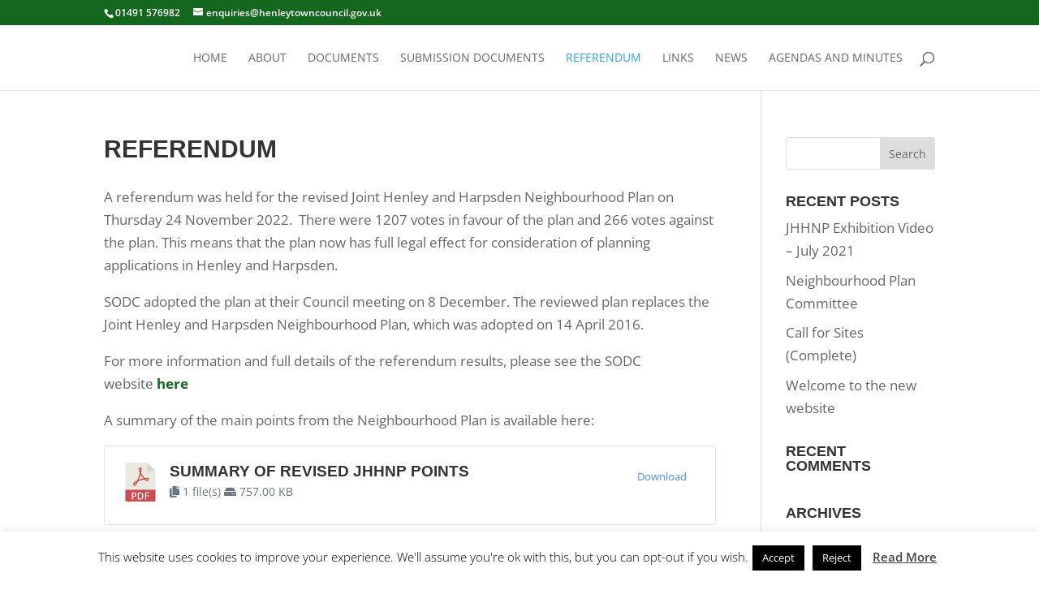

--- FILE ---
content_type: text/html; charset=UTF-8
request_url: https://jhhnp.org.uk/referendum/
body_size: 7573
content:
<!DOCTYPE html>
<html lang="en-GB">
<head>
	<meta charset="UTF-8" />
<meta http-equiv="X-UA-Compatible" content="IE=edge">
	<link rel="pingback" href="https://jhhnp.org.uk/xmlrpc.php" />

	<script type="text/javascript">
		document.documentElement.className = 'js';
	</script>

	<link rel="preconnect" href="https://fonts.gstatic.com" crossorigin /><meta name='robots' content='index, follow, max-image-preview:large, max-snippet:-1, max-video-preview:-1' />
<script type="text/javascript">
			let jqueryParams=[],jQuery=function(r){return jqueryParams=[...jqueryParams,r],jQuery},$=function(r){return jqueryParams=[...jqueryParams,r],$};window.jQuery=jQuery,window.$=jQuery;let customHeadScripts=!1;jQuery.fn=jQuery.prototype={},$.fn=jQuery.prototype={},jQuery.noConflict=function(r){if(window.jQuery)return jQuery=window.jQuery,$=window.jQuery,customHeadScripts=!0,jQuery.noConflict},jQuery.ready=function(r){jqueryParams=[...jqueryParams,r]},$.ready=function(r){jqueryParams=[...jqueryParams,r]},jQuery.load=function(r){jqueryParams=[...jqueryParams,r]},$.load=function(r){jqueryParams=[...jqueryParams,r]},jQuery.fn.ready=function(r){jqueryParams=[...jqueryParams,r]},$.fn.ready=function(r){jqueryParams=[...jqueryParams,r]};</script>
	<!-- This site is optimized with the Yoast SEO plugin v26.5 - https://yoast.com/wordpress/plugins/seo/ -->
	<link media="all" href="https://jhhnp.org.uk/wp-content/cache/autoptimize/css/autoptimize_7fead0ec603818859b22734556311b68.css" rel="stylesheet"><title>Referendum - Henley and Harpsden</title>
	<link rel="canonical" href="https://jhhnp.org.uk/referendum/" />
	<meta property="og:locale" content="en_GB" />
	<meta property="og:type" content="article" />
	<meta property="og:title" content="Referendum - Henley and Harpsden" />
	<meta property="og:description" content="A referendum was held for the revised Joint Henley and Harpsden Neighbourhood Plan on Thursday 24 November 2022.  There were 1207 votes in favour of the plan and 266 votes against the plan. This means that the plan now has full legal effect for consideration of planning applications in Henley and Harpsden. SODC adopted the [&hellip;]" />
	<meta property="og:url" content="https://jhhnp.org.uk/referendum/" />
	<meta property="og:site_name" content="Henley and Harpsden" />
	<meta property="article:modified_time" content="2025-04-22T09:56:54+00:00" />
	<meta name="twitter:card" content="summary_large_image" />
	<meta name="twitter:label1" content="Estimated reading time" />
	<meta name="twitter:data1" content="1 minute" />
	<script type="application/ld+json" class="yoast-schema-graph">{"@context":"https://schema.org","@graph":[{"@type":"WebPage","@id":"https://jhhnp.org.uk/referendum/","url":"https://jhhnp.org.uk/referendum/","name":"Referendum - Henley and Harpsden","isPartOf":{"@id":"https://jhhnp.org.uk/#website"},"datePublished":"2022-10-12T14:59:00+00:00","dateModified":"2025-04-22T09:56:54+00:00","breadcrumb":{"@id":"https://jhhnp.org.uk/referendum/#breadcrumb"},"inLanguage":"en-GB","potentialAction":[{"@type":"ReadAction","target":["https://jhhnp.org.uk/referendum/"]}]},{"@type":"BreadcrumbList","@id":"https://jhhnp.org.uk/referendum/#breadcrumb","itemListElement":[{"@type":"ListItem","position":1,"name":"Home","item":"https://jhhnp.org.uk/"},{"@type":"ListItem","position":2,"name":"Referendum"}]},{"@type":"WebSite","@id":"https://jhhnp.org.uk/#website","url":"https://jhhnp.org.uk/","name":"Henley and Harpsden","description":"Neighbourhood Plan","potentialAction":[{"@type":"SearchAction","target":{"@type":"EntryPoint","urlTemplate":"https://jhhnp.org.uk/?s={search_term_string}"},"query-input":{"@type":"PropertyValueSpecification","valueRequired":true,"valueName":"search_term_string"}}],"inLanguage":"en-GB"}]}</script>
	<!-- / Yoast SEO plugin. -->


<link href='https://fonts.gstatic.com' crossorigin='anonymous' rel='preconnect' />
<link rel="alternate" type="application/rss+xml" title="Henley and Harpsden &raquo; Feed" href="https://jhhnp.org.uk/feed/" />
<link rel="alternate" type="application/rss+xml" title="Henley and Harpsden &raquo; Comments Feed" href="https://jhhnp.org.uk/comments/feed/" />
<link rel="alternate" title="oEmbed (JSON)" type="application/json+oembed" href="https://jhhnp.org.uk/wp-json/oembed/1.0/embed?url=https%3A%2F%2Fjhhnp.org.uk%2Freferendum%2F" />
<link rel="alternate" title="oEmbed (XML)" type="text/xml+oembed" href="https://jhhnp.org.uk/wp-json/oembed/1.0/embed?url=https%3A%2F%2Fjhhnp.org.uk%2Freferendum%2F&#038;format=xml" />
		<!-- This site uses the Google Analytics by MonsterInsights plugin v9.10.0 - Using Analytics tracking - https://www.monsterinsights.com/ -->
		<!-- Note: MonsterInsights is not currently configured on this site. The site owner needs to authenticate with Google Analytics in the MonsterInsights settings panel. -->
					<!-- No tracking code set -->
				<!-- / Google Analytics by MonsterInsights -->
		<meta content="jhhnp v.3.20.2.1552491288" name="generator"/>










<script type="text/javascript" src="https://jhhnp.org.uk/wp-includes/js/jquery/jquery.min.js" id="jquery-core-js"></script>

<script type="text/javascript" id="jquery-js-after">
/* <![CDATA[ */
jqueryParams.length&&$.each(jqueryParams,function(e,r){if("function"==typeof r){var n=String(r);n.replace("$","jQuery");var a=new Function("return "+n)();$(document).ready(a)}});
//# sourceURL=jquery-js-after
/* ]]> */
</script>
<script type="text/javascript" id="cookie-law-info-js-extra">
/* <![CDATA[ */
var Cli_Data = {"nn_cookie_ids":[],"cookielist":[],"non_necessary_cookies":[],"ccpaEnabled":"","ccpaRegionBased":"","ccpaBarEnabled":"","strictlyEnabled":["necessary","obligatoire"],"ccpaType":"gdpr","js_blocking":"","custom_integration":"","triggerDomRefresh":"","secure_cookies":""};
var cli_cookiebar_settings = {"animate_speed_hide":"500","animate_speed_show":"500","background":"#FFF","border":"#b1a6a6c2","border_on":"","button_1_button_colour":"#000","button_1_button_hover":"#000000","button_1_link_colour":"#fff","button_1_as_button":"1","button_1_new_win":"","button_2_button_colour":"#333","button_2_button_hover":"#292929","button_2_link_colour":"#444","button_2_as_button":"","button_2_hidebar":"","button_3_button_colour":"#000","button_3_button_hover":"#000000","button_3_link_colour":"#fff","button_3_as_button":"1","button_3_new_win":"","button_4_button_colour":"#000","button_4_button_hover":"#000000","button_4_link_colour":"#fff","button_4_as_button":"1","button_7_button_colour":"#61a229","button_7_button_hover":"#4e8221","button_7_link_colour":"#fff","button_7_as_button":"1","button_7_new_win":"","font_family":"inherit","header_fix":"","notify_animate_hide":"1","notify_animate_show":"","notify_div_id":"#cookie-law-info-bar","notify_position_horizontal":"right","notify_position_vertical":"bottom","scroll_close":"","scroll_close_reload":"","accept_close_reload":"","reject_close_reload":"","showagain_tab":"1","showagain_background":"#fff","showagain_border":"#000","showagain_div_id":"#cookie-law-info-again","showagain_x_position":"100px","text":"#000","show_once_yn":"","show_once":"10000","logging_on":"","as_popup":"","popup_overlay":"1","bar_heading_text":"","cookie_bar_as":"banner","popup_showagain_position":"bottom-right","widget_position":"left"};
var log_object = {"ajax_url":"https://jhhnp.org.uk/wp-admin/admin-ajax.php"};
//# sourceURL=cookie-law-info-js-extra
/* ]]> */
</script>


<script type="text/javascript" id="wpdm-frontjs-js-extra">
/* <![CDATA[ */
var wpdm_url = {"home":"https://jhhnp.org.uk/","site":"https://jhhnp.org.uk/","ajax":"https://jhhnp.org.uk/wp-admin/admin-ajax.php"};
var wpdm_js = {"spinner":"\u003Ci class=\"wpdm-icon wpdm-sun wpdm-spin\"\u003E\u003C/i\u003E","client_id":"c6d6c4ad1fddce273c34f5b108d4f9d2"};
var wpdm_strings = {"pass_var":"Password Verified!","pass_var_q":"Please click following button to start download.","start_dl":"Start Download"};
//# sourceURL=wpdm-frontjs-js-extra
/* ]]> */
</script>

<link rel="https://api.w.org/" href="https://jhhnp.org.uk/wp-json/" /><link rel="alternate" title="JSON" type="application/json" href="https://jhhnp.org.uk/wp-json/wp/v2/pages/630" /><link rel="EditURI" type="application/rsd+xml" title="RSD" href="https://jhhnp.org.uk/xmlrpc.php?rsd" />
<link rel='shortlink' href='https://jhhnp.org.uk/?p=630' />
<meta name="viewport" content="width=device-width, initial-scale=1.0, maximum-scale=1.0, user-scalable=0" /><link rel="stylesheet" href="https://use.fontawesome.com/releases/v5.7.1/css/all.css" integrity="sha384-fnmOCqbTlWIlj8LyTjo7mOUStjsKC4pOpQbqyi7RrhN7udi9RwhKkMHpvLbHG9Sr" crossorigin="anonymous">
<meta name="generator" content="WordPress Download Manager 3.3.33" />
                
                
        </head>
<body class="wp-singular page-template-default page page-id-630 wp-theme-Divi wp-child-theme-jhhnp et_pb_button_helper_class et_fixed_nav et_show_nav et_hide_primary_logo et_hide_fixed_logo et_hide_mobile_logo et_secondary_nav_enabled et_primary_nav_dropdown_animation_fade et_secondary_nav_dropdown_animation_fade et_header_style_left et_pb_footer_columns4 et_cover_background et_pb_gutter osx et_pb_gutters3 et_right_sidebar et_divi_theme et-db">
	<div id="page-container">

					<div id="top-header">
			<div class="container clearfix">

			
				<div id="et-info">
									<span id="et-info-phone">01491 576982</span>
				
									<a href="mailto:enquiries@henleytowncouncil.gov.uk"><span id="et-info-email">enquiries@henleytowncouncil.gov.uk</span></a>
				
								</div>

			
				<div id="et-secondary-menu">
								</div>

			</div>
		</div>
		
	
			<header id="main-header" data-height-onload="66">
			<div class="container clearfix et_menu_container">
							<div class="logo_container">
					<span class="logo_helper"></span>
					<a href="https://jhhnp.org.uk/">
						<img src="https://jhhnp.org.uk/wp-content/themes/Divi/images/logo.png" width="93" height="43" alt="Henley and Harpsden" id="logo" data-height-percentage="54" />
					</a>
				</div>
							<div id="et-top-navigation" data-height="66" data-fixed-height="40">
											<nav id="top-menu-nav">
						<ul id="top-menu" class="nav"><li id="menu-item-35" class="menu-item menu-item-type-post_type menu-item-object-page menu-item-home menu-item-35"><a href="https://jhhnp.org.uk/">Home</a></li>
<li id="menu-item-10" class="menu-item menu-item-type-post_type menu-item-object-page menu-item-10"><a href="https://jhhnp.org.uk/about/">About</a></li>
<li id="menu-item-24" class="menu-item menu-item-type-post_type menu-item-object-page menu-item-24"><a href="https://jhhnp.org.uk/documents/">Documents</a></li>
<li id="menu-item-273" class="menu-item menu-item-type-post_type menu-item-object-page menu-item-273"><a href="https://jhhnp.org.uk/submission/">Submission Documents</a></li>
<li id="menu-item-633" class="menu-item menu-item-type-post_type menu-item-object-page current-menu-item page_item page-item-630 current_page_item menu-item-633"><a href="https://jhhnp.org.uk/referendum/" aria-current="page">Referendum</a></li>
<li id="menu-item-39" class="menu-item menu-item-type-post_type menu-item-object-page menu-item-39"><a href="https://jhhnp.org.uk/links/">Links</a></li>
<li id="menu-item-36" class="menu-item menu-item-type-post_type menu-item-object-page menu-item-36"><a href="https://jhhnp.org.uk/news/">News</a></li>
<li id="menu-item-341" class="menu-item menu-item-type-post_type menu-item-object-page menu-item-341"><a href="https://jhhnp.org.uk/agendas-and-minutes/">Agendas and Minutes</a></li>
</ul>						</nav>
					
					
					
											<div id="et_top_search">
							<span id="et_search_icon"></span>
						</div>
					
					<div id="et_mobile_nav_menu">
				<div class="mobile_nav closed">
					<span class="select_page">Select Page</span>
					<span class="mobile_menu_bar mobile_menu_bar_toggle"></span>
				</div>
			</div>				</div> <!-- #et-top-navigation -->
			</div> <!-- .container -->
						<div class="et_search_outer">
				<div class="container et_search_form_container">
					<form role="search" method="get" class="et-search-form" action="https://jhhnp.org.uk/">
					<input type="search" class="et-search-field" placeholder="Search &hellip;" value="" name="s" title="Search for:" />					</form>
					<span class="et_close_search_field"></span>
				</div>
			</div>
					</header> <!-- #main-header -->
			<div id="et-main-area">
	
<div id="main-content">


	<div class="container">
		<div id="content-area" class="clearfix">
			<div id="left-area">


			
				<article id="post-630" class="post-630 page type-page status-publish hentry">

				
					<h1 class="entry-title main_title">Referendum</h1>
				
				
					<div class="entry-content">
					<p>A referendum was held for the revised Joint Henley and Harpsden Neighbourhood Plan on Thursday 24 November 2022.  There were 1207 votes in favour of the plan and 266 votes against the plan. This means that the plan now has full legal effect for consideration of planning applications in Henley and Harpsden.</p>
<p>SODC adopted the plan at their Council meeting on 8 December. The reviewed plan replaces the Joint Henley and Harpsden Neighbourhood Plan, which was adopted on 14 April 2016.</p>
<p>For more information and full details of the referendum results, please see the SODC website<strong> <a href="https://www.southoxon.gov.uk/henley-and-harpsden-np">here</a></strong></p>
<p>A summary of the main points from the Neighbourhood Plan is available here: <div class='w3eden'><!-- WPDM Link Template: Default Template -->

<div class="link-template-default card mb-2">
    <div class="card-body">
        <div class="media">
            <div class="mr-3 img-48"><img decoding="async" class="wpdm_icon" alt="Icon" src="https://jhhnp.org.uk/wp-content/plugins/download-manager/assets/file-type-icons/pdf.svg" /></div>
            <div class="media-body">
                <h3 class="package-title"><a href='https://jhhnp.org.uk/download/summary-of-revised-jhhnp-points/'>Summary of Revised JHHNP Points</a></h3>
                <div class="text-muted text-small"><i class="fas fa-copy"></i> 1 file(s) <i class="fas fa-hdd ml-3"></i> 757.00 KB</div>
            </div>
            <div class="ml-3">
                <a class='wpdm-download-link download-on-click btn btn-link ' rel='nofollow' href='#' data-downloadurl="https://jhhnp.org.uk/download/summary-of-revised-jhhnp-points/?wpdmdl=678&refresh=697315ff519681769149951">Download</a>
            </div>
        </div>
    </div>
</div>

</div></p>
<p>The documents that have been updated since the examiner&#8217;s report are here:</p>
<div class='w3eden'><!-- WPDM Link Template: Default Template -->

<div class="link-template-default card mb-2">
    <div class="card-body">
        <div class="media">
            <div class="mr-3 img-48"><img decoding="async" class="wpdm_icon" alt="Icon"   src="https://jhhnp.org.uk/wp-content/plugins/download-manager/assets/file-type-icons/pdf.svg" /></div>
            <div class="media-body">
                <h3 class="package-title"><a href='https://jhhnp.org.uk/download/joint-henley-and-harpsden-neighbourhood-plan-referendum-version/'>JOINT HENLEY AND HARPSDEN NEIGHBOURHOOD PLAN REFERENDUM VERSION</a></h3>
                <div class="text-muted text-small"><i class="fas fa-copy"></i> 1 file(s) <i class="fas fa-hdd ml-3"></i> 9.17 MB</div>
            </div>
            <div class="ml-3">
                <a class='wpdm-download-link download-on-click btn btn-link ' rel='nofollow' href='#' data-downloadurl="https://jhhnp.org.uk/download/joint-henley-and-harpsden-neighbourhood-plan-referendum-version/?wpdmdl=634&refresh=697315ff57e5f1769149951">Download</a>
            </div>
        </div>
    </div>
</div>

</div>
<div class='w3eden'><!-- WPDM Link Template: Default Template -->

<div class="link-template-default card mb-2">
    <div class="card-body">
        <div class="media">
            <div class="mr-3 img-48"><img decoding="async" class="wpdm_icon" alt="Icon"   src="https://jhhnp.org.uk/wp-content/plugins/download-manager/assets/file-type-icons/pdf.svg" /></div>
            <div class="media-body">
                <h3 class="package-title"><a href='https://jhhnp.org.uk/download/jhhnp-baseline-report-referendum-version/'>JHHNP BASELINE REPORT REFERENDUM VERSION</a></h3>
                <div class="text-muted text-small"><i class="fas fa-copy"></i> 1 file(s) <i class="fas fa-hdd ml-3"></i> 3.20 MB</div>
            </div>
            <div class="ml-3">
                <a class='wpdm-download-link download-on-click btn btn-link ' rel='nofollow' href='#' data-downloadurl="https://jhhnp.org.uk/download/jhhnp-baseline-report-referendum-version/?wpdmdl=639&refresh=697315ff596371769149951">Download</a>
            </div>
        </div>
    </div>
</div>

</div>
					</div>

				
				</article>

			

			</div>

				<div id="sidebar">
		<div id="search-2" class="et_pb_widget widget_search"><form role="search" method="get" id="searchform" class="searchform" action="https://jhhnp.org.uk/">
				<div>
					<label class="screen-reader-text" for="s">Search for:</label>
					<input type="text" value="" name="s" id="s" />
					<input type="submit" id="searchsubmit" value="Search" />
				</div>
			</form></div>
		<div id="recent-posts-2" class="et_pb_widget widget_recent_entries">
		<h4 class="widgettitle">Recent Posts</h4>
		<ul>
											<li>
					<a href="https://jhhnp.org.uk/2021/07/01/jhhnp-exhibition-video-july-2021/">JHHNP Exhibition Video &#8211; July 2021</a>
									</li>
											<li>
					<a href="https://jhhnp.org.uk/2020/06/09/neighbourhood-plan-committee/">Neighbourhood Plan Committee</a>
									</li>
											<li>
					<a href="https://jhhnp.org.uk/2019/03/20/call-for-sites/">Call for Sites (Complete)</a>
									</li>
											<li>
					<a href="https://jhhnp.org.uk/2019/03/18/welcome-to-the-new-website/">Welcome to the new website</a>
									</li>
					</ul>

		</div><div id="recent-comments-2" class="et_pb_widget widget_recent_comments"><h4 class="widgettitle">Recent Comments</h4><ul id="recentcomments"></ul></div><div id="archives-2" class="et_pb_widget widget_archive"><h4 class="widgettitle">Archives</h4>
			<ul>
					<li><a href='https://jhhnp.org.uk/2021/07/'>July 2021</a></li>
	<li><a href='https://jhhnp.org.uk/2020/06/'>June 2020</a></li>
	<li><a href='https://jhhnp.org.uk/2019/03/'>March 2019</a></li>
			</ul>

			</div><div id="categories-2" class="et_pb_widget widget_categories"><h4 class="widgettitle">Categories</h4>
			<ul>
					<li class="cat-item cat-item-1"><a href="https://jhhnp.org.uk/category/uncategorized/">Uncategorized</a>
</li>
			</ul>

			</div><div id="meta-2" class="et_pb_widget widget_meta"><h4 class="widgettitle">Meta</h4>
		<ul>
						<li><a rel="nofollow" href="https://jhhnp.org.uk/wp-login.php">Log in</a></li>
			<li><a href="https://jhhnp.org.uk/feed/">Entries feed</a></li>
			<li><a href="https://jhhnp.org.uk/comments/feed/">Comments feed</a></li>

			<li><a href="https://en-gb.wordpress.org/">WordPress.org</a></li>
		</ul>

		</div>	</div>
		</div>
	</div>


</div>


			<footer id="main-footer">
				

		
				<div id="footer-bottom">
					<div class="container clearfix">
				<ul class="et-social-icons">


</ul><div id="footer-info">©2019</div>					</div>
				</div>
			</footer>
		</div>


	</div>

	<script type="speculationrules">
{"prefetch":[{"source":"document","where":{"and":[{"href_matches":"/*"},{"not":{"href_matches":["/wp-*.php","/wp-admin/*","/wp-content/uploads/*","/wp-content/*","/wp-content/plugins/*","/wp-content/themes/jhhnp/*","/wp-content/themes/Divi/*","/*\\?(.+)"]}},{"not":{"selector_matches":"a[rel~=\"nofollow\"]"}},{"not":{"selector_matches":".no-prefetch, .no-prefetch a"}}]},"eagerness":"conservative"}]}
</script>
<!--googleoff: all--><div id="cookie-law-info-bar" data-nosnippet="true"><span>This website uses cookies to improve your experience. We'll assume you're ok with this, but you can opt-out if you wish.<a role='button' data-cli_action="accept" id="cookie_action_close_header" class="medium cli-plugin-button cli-plugin-main-button cookie_action_close_header cli_action_button wt-cli-accept-btn" style="margin:5px">Accept</a><a role='button' id="cookie_action_close_header_reject" class="medium cli-plugin-button cli-plugin-main-button cookie_action_close_header_reject cli_action_button wt-cli-reject-btn" data-cli_action="reject" style="margin:5px">Reject</a> <a href="https://jhhnp.org.uk/privacy-policy/" id="CONSTANT_OPEN_URL" target="_blank" class="cli-plugin-main-link" style="margin:5px">Read More</a></span></div><div id="cookie-law-info-again" data-nosnippet="true"><span id="cookie_hdr_showagain">Privacy &amp; Cookies Policy</span></div><div class="cli-modal" data-nosnippet="true" id="cliSettingsPopup" tabindex="-1" role="dialog" aria-labelledby="cliSettingsPopup" aria-hidden="true">
  <div class="cli-modal-dialog" role="document">
	<div class="cli-modal-content cli-bar-popup">
		  <button type="button" class="cli-modal-close" id="cliModalClose">
			<svg class="" viewBox="0 0 24 24"><path d="M19 6.41l-1.41-1.41-5.59 5.59-5.59-5.59-1.41 1.41 5.59 5.59-5.59 5.59 1.41 1.41 5.59-5.59 5.59 5.59 1.41-1.41-5.59-5.59z"></path><path d="M0 0h24v24h-24z" fill="none"></path></svg>
			<span class="wt-cli-sr-only">Close</span>
		  </button>
		  <div class="cli-modal-body">
			<div class="cli-container-fluid cli-tab-container">
	<div class="cli-row">
		<div class="cli-col-12 cli-align-items-stretch cli-px-0">
			<div class="cli-privacy-overview">
				<h4>Privacy Overview</h4>				<div class="cli-privacy-content">
					<div class="cli-privacy-content-text">This website uses cookies to improve your experience while you navigate through the website. Out of these, the cookies that are categorized as necessary are stored on your browser as they are essential for the working of basic functionalities of the website. We also use third-party cookies that help us analyze and understand how you use this website. These cookies will be stored in your browser only with your consent. You also have the option to opt-out of these cookies. But opting out of some of these cookies may affect your browsing experience.</div>
				</div>
				<a class="cli-privacy-readmore" aria-label="Show more" role="button" data-readmore-text="Show more" data-readless-text="Show less"></a>			</div>
		</div>
		<div class="cli-col-12 cli-align-items-stretch cli-px-0 cli-tab-section-container">
												<div class="cli-tab-section">
						<div class="cli-tab-header">
							<a role="button" tabindex="0" class="cli-nav-link cli-settings-mobile" data-target="necessary" data-toggle="cli-toggle-tab">
								Necessary							</a>
															<div class="wt-cli-necessary-checkbox">
									<input type="checkbox" class="cli-user-preference-checkbox"  id="wt-cli-checkbox-necessary" data-id="checkbox-necessary" checked="checked"  />
									<label class="form-check-label" for="wt-cli-checkbox-necessary">Necessary</label>
								</div>
								<span class="cli-necessary-caption">Always Enabled</span>
													</div>
						<div class="cli-tab-content">
							<div class="cli-tab-pane cli-fade" data-id="necessary">
								<div class="wt-cli-cookie-description">
									Necessary cookies are absolutely essential for the website to function properly. This category only includes cookies that ensures basic functionalities and security features of the website. These cookies do not store any personal information.								</div>
							</div>
						</div>
					</div>
																	<div class="cli-tab-section">
						<div class="cli-tab-header">
							<a role="button" tabindex="0" class="cli-nav-link cli-settings-mobile" data-target="non-necessary" data-toggle="cli-toggle-tab">
								Non-necessary							</a>
															<div class="cli-switch">
									<input type="checkbox" id="wt-cli-checkbox-non-necessary" class="cli-user-preference-checkbox"  data-id="checkbox-non-necessary" checked='checked' />
									<label for="wt-cli-checkbox-non-necessary" class="cli-slider" data-cli-enable="Enabled" data-cli-disable="Disabled"><span class="wt-cli-sr-only">Non-necessary</span></label>
								</div>
													</div>
						<div class="cli-tab-content">
							<div class="cli-tab-pane cli-fade" data-id="non-necessary">
								<div class="wt-cli-cookie-description">
									Any cookies that may not be particularly necessary for the website to function and is used specifically to collect user personal data via analytics, ads, other embedded contents are termed as non-necessary cookies. It is mandatory to procure user consent prior to running these cookies on your website.								</div>
							</div>
						</div>
					</div>
										</div>
	</div>
</div>
		  </div>
		  <div class="cli-modal-footer">
			<div class="wt-cli-element cli-container-fluid cli-tab-container">
				<div class="cli-row">
					<div class="cli-col-12 cli-align-items-stretch cli-px-0">
						<div class="cli-tab-footer wt-cli-privacy-overview-actions">
						
															<a id="wt-cli-privacy-save-btn" role="button" tabindex="0" data-cli-action="accept" class="wt-cli-privacy-btn cli_setting_save_button wt-cli-privacy-accept-btn cli-btn">SAVE &amp; ACCEPT</a>
													</div>
						
					</div>
				</div>
			</div>
		</div>
	</div>
  </div>
</div>
<div class="cli-modal-backdrop cli-fade cli-settings-overlay"></div>
<div class="cli-modal-backdrop cli-fade cli-popupbar-overlay"></div>
<!--googleon: all-->            <script>
                const abmsg = "We noticed an ad blocker. Consider whitelisting us to support the site ❤️";
                const abmsgd = "download";
                const iswpdmpropage = 0;
                jQuery(function($){

                    
                });
            </script>
            <div id="fb-root"></div>
            <script type="text/javascript" src="https://jhhnp.org.uk/wp-includes/js/dist/hooks.min.js" id="wp-hooks-js"></script>
<script type="text/javascript" src="https://jhhnp.org.uk/wp-includes/js/dist/i18n.min.js" id="wp-i18n-js"></script>
<script type="text/javascript" id="wp-i18n-js-after">
/* <![CDATA[ */
wp.i18n.setLocaleData( { 'text direction\u0004ltr': [ 'ltr' ] } );
//# sourceURL=wp-i18n-js-after
/* ]]> */
</script>

<script type="text/javascript" id="divi-custom-script-js-extra">
/* <![CDATA[ */
var DIVI = {"item_count":"%d Item","items_count":"%d Items"};
var et_builder_utils_params = {"condition":{"diviTheme":true,"extraTheme":false},"scrollLocations":["app","top"],"builderScrollLocations":{"desktop":"app","tablet":"app","phone":"app"},"onloadScrollLocation":"app","builderType":"fe"};
var et_frontend_scripts = {"builderCssContainerPrefix":"#et-boc","builderCssLayoutPrefix":"#et-boc .et-l"};
var et_pb_custom = {"ajaxurl":"https://jhhnp.org.uk/wp-admin/admin-ajax.php","images_uri":"https://jhhnp.org.uk/wp-content/themes/Divi/images","builder_images_uri":"https://jhhnp.org.uk/wp-content/themes/Divi/includes/builder/images","et_frontend_nonce":"7f756948f9","subscription_failed":"Please, check the fields below to make sure you entered the correct information.","et_ab_log_nonce":"2ff4279641","fill_message":"Please, fill in the following fields:","contact_error_message":"Please, fix the following errors:","invalid":"Invalid email","captcha":"Captcha","prev":"Prev","previous":"Previous","next":"Next","wrong_captcha":"You entered the wrong number in captcha.","wrong_checkbox":"Checkbox","ignore_waypoints":"no","is_divi_theme_used":"1","widget_search_selector":".widget_search","ab_tests":[],"is_ab_testing_active":"","page_id":"630","unique_test_id":"","ab_bounce_rate":"5","is_cache_plugin_active":"yes","is_shortcode_tracking":"","tinymce_uri":"https://jhhnp.org.uk/wp-content/themes/Divi/includes/builder/frontend-builder/assets/vendors","accent_color":"#13681d","waypoints_options":[]};
var et_pb_box_shadow_elements = [];
//# sourceURL=divi-custom-script-js-extra
/* ]]> */
</script>


<script defer src="https://jhhnp.org.uk/wp-content/cache/autoptimize/js/autoptimize_81b083f6363f42364ae37664ec954ff9.js"></script></body>
</html>
